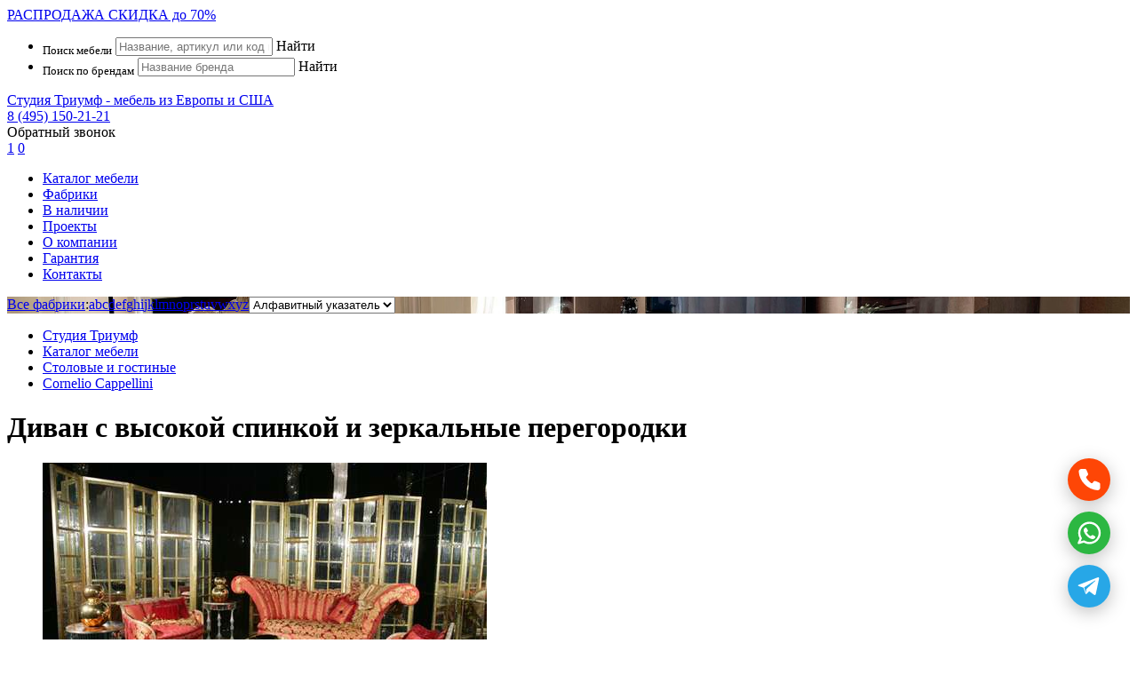

--- FILE ---
content_type: text/html; charset=UTF-8
request_url: https://www.triumf-studio.ru/mebel/cornelio/divan-s-vysokoy-spinkoy-i-zerkalnye-peregorodki-c1272
body_size: 7827
content:

<!DOCTYPE html>
<html xmlns="//www.w3.org/1999/xhtml" lang="ru">
 <head>

  <meta http-equiv="Content-Type" content="text/html; charset=utf-8" />

  <title>Диван с высокой спинкой и зеркальные перегородки. Артикул C1272. Мебель для гостиной Cornelio Cappellini. Студия Триумф</title>
  <meta name="description" content="Итальянская мебель Cornelio Cappellini в Москве: Диван с высокой спинкой и зеркальные перегородки. Артикул C1272. Заказ и доставка  столовых и гостиных из Италии. Студия мебели Триумф" />

  <meta name="viewport" content="width=device-width,initial-scale=1.0,maximum-scale=1" />

  <base href="https://www.triumf-studio.ru/" />
  
  <link rel="canonical" href="https://www.triumf-studio.ru/mebel/cornelio/divan-s-vysokoy-spinkoy-i-zerkalnye-peregorodki-c1272"/>
  
  <link rel="stylesheet" type="text/css" href="https://www.triumf-studio.ru/plugins/owlcarousel/owl.carousel.css" />
  <link rel='stylesheet' type="text/css" href="https://www.triumf-studio.ru/plugins/unitegallery/css/unite-gallery.css" />
  <link rel='stylesheet' type="text/css" href="https://www.triumf-studio.ru/plugins/unitegallery/themes/video/skin-right-thumb.css" />
  <link rel="stylesheet" type="text/css" href="https://www.triumf-studio.ru/plugins/fancybox/jquery.fancybox.min.css" />
  <link rel="stylesheet" type="text/css" href="https://www.triumf-studio.ru/plugins/lazyyt/lazyYT.css" />
  <link rel="stylesheet" type="text/css" href="https://www.triumf-studio.ru/plugins/slider-pro/dist/css/slider-pro.css"/>

  <link rel="stylesheet" type="text/css" href="https://www.triumf-studio.ru/css/styles.css?v=1768971698" />
  <link rel="stylesheet" type="text/css" href="https://www.triumf-studio.ru/css/adaptive.css?v=1768971698" />

  <script src="https://www.triumf-studio.ru/js/jquery.min.js"  ></script>

  <meta name="author" content="Геокон - www.geokon-group.ru" />
  <meta name="yandex-verification" content="66e756e8fa40f556" />
  <meta name="yandex-verification" content="4849c40634b78a00" />
  <meta name="yandex-verification" content="78db9b02e114074c" />
  <meta name="google-site-verification" content="QhDpd479dewqv1hnNUawud3F1lRgJ-EmQV5j_LZe_eA" />



 </head>


 <body> <div id="mybody"> <div class="wrapper wrwarning">
  <a href="https://www.triumf-studio.ru/sale"><span>РАСПРОДАЖА</span> СКИДКА до 70% </a>
</div>


<div class="wrapper wrsearch" id="wrsearch">
   <div class="wrap">
      <div class="search">
<!--
         <form name="mysearch" action="https://www.triumf-studio.ru/gosearch.php" method="post">
            <span><select id="sst" name="sst" ></option><option value="3" selected>Поиск мебели</option><option value="2">Поиск по брендам</option></select></span>
            <span><input  type="text" id="ssw"  name="ssw" value="" placeHolder="Название, артикул или код предмета"/></span>
            <span id="searchbutton" class="button"><a title="">Найти</a></span>
         </form>
         <script>$(function(){ $('#searchbutton').on('click', function(){ document.mysearch.submit(); }); });</script>
         <script>$(function(){ $('#sst').on('change', function(){  if($('#sst').val()==1) $('#ssw').attr("placeholder", "Фраза для поиска"); if($('#sst').val()==2) $('#ssw').attr("placeholder", "Название бренда");  if($('#sst').val()==3) $('#ssw').attr("placeholder", "Название, артикул или код предмета"); }); });</script>
-->

      <ul>
          <li>
             <form name="goodssearch" action="https://www.triumf-studio.ru/gosearch.php" method="post">
                   <input type="hidden" name="sst" value="3" />
                   <sub>Поиск мебели</sub>
                   <input type="text" name="ssw" value="" value="" placeHolder="Название, артикул или код предмета"/>
                   <span id="goodssearchbutton" class="button"><a title="">Найти</a></span>
             </form>
             <script>$(function(){ $('#goodssearchbutton').on('click', function(){ if(document.goodssearch.ssw.value.length>2) {document.goodssearch.submit();} else {alert('Поисковый запрос должен содержать хотя бы три символа!');} }); });</script>
          </li>
          <li>
             <form name="brandssearch" action="https://www.triumf-studio.ru/gosearch.php" method="post">
                   <input type="hidden" name="sst" value="2" />
                   <sub>Поиск по брендам</sub>
                   <input type="text" name="ssw" value="" value="" placeHolder="Название бренда"/>
                   <span id="brandssearchbutton" class="button"><a title="">Найти</a></span>
             </form>
             <script>$(function(){ $('#brandssearchbutton').on('click', function(){ if(document.brandssearch.ssw.value.length>2) {document.brandssearch.submit();} else {alert('Поисковый запрос должен содержать хотя бы три символа!');} }); });</script>
          </li>
      </ul>


      </div>
   </div>
</div>


<div class="wrapper wrtop ">
   <div class="wrap">

       <div class="logo"><a href="https://www.triumf-studio.ru" title="Студия Триумф - мебель из Европы и США">Студия Триумф - мебель из Европы и США</a></div>
       <div class="top-phone"><a href="tel:8(495)150-21-21" target="_blank" rel="nofollow" onClick="ym(9750481,'reachGoal','phoneclick')" >8 (495) 150-21-21</a></div>
       <div class="mob-phone"><a href="tel:8 (495) 150-21-21" target="_blank" rel="nofollow" onClick="ym(9750481,'reachGoal','phoneclick')"></a></div>
       <div class="callback-link"><a class="callback" >Обратный звонок</a><script>$(function(){ $('.callback').on('click', function(){ fade_showid('#callbackform') }); });</script></div>
       <div class="top-actions">
         <span><a class="search-link" onclick=""></a></span><script>$(function(){ $('.search-link').on('click', function(){ fade_showid('#wrsearch'); $('body,html').animate({scrollTop:0},800); }); });</script>
                  <span><a class="showed-link active" title="Вы просмотрели 1 предмет" href="https://www.triumf-studio.ru/viewed/"><span>1</span></a></span>
         <span id="topcart"><a class="cart-link  " href="https://www.triumf-studio.ru/note" title="Вы отложили 0 предметов" ><span>0</span></a></span>
         <span class="mob-menu-link"><a></a><script>$(function(){ $('.mob-menu-link').on('click', function(){ ShowMobMenu() }); });</script></span>
       </div>
       <div class="main-menu"><ul  ><li ><a   href="https://www.triumf-studio.ru/catalog">Каталог мебели</a></li><li ><a   href="https://www.triumf-studio.ru/mebel">Фабрики</a></li><li ><a   href="https://www.triumf-studio.ru/sale">В наличии</a></li><li ><a   href="https://www.triumf-studio.ru/projects">Проекты</a></li><li ><a   href="https://www.triumf-studio.ru/about">О компании</a></li><li ><a   href="https://www.triumf-studio.ru/garanty">Гарантия</a></li><li ><a   href="https://www.triumf-studio.ru/contacts">Контакты</a></li></ul></div>

<!--

       <div class="search"><span><form name="mysearch" action="https://www.triumf-studio.ru/gosearch.php" method="post"><input type="text" name="ssw" value="" placeHolder="Введите номер телефона"/><a  onclick="goSearch()" title="Перезвоните мне"></a></form></span></div>
-->


</div>
</div>


 <div class="wrapper top-line" style="background:url(https://www.triumf-studio.ru/images/big11922.jpg); background-size:cover;" >
   <div class="top-line-grid">

      <div class="wrap">
         <div class="alphabet"><span><a href="https://www.triumf-studio.ru/mebel">Все фабрики</a>:</span><a href="https://www.triumf-studio.ru/mebel/a">a</a><a href="https://www.triumf-studio.ru/mebel/b">b</a><a href="https://www.triumf-studio.ru/mebel/c">c</a><a href="https://www.triumf-studio.ru/mebel/d">d</a><a href="https://www.triumf-studio.ru/mebel/e">e</a><a href="https://www.triumf-studio.ru/mebel/f">f</a><a href="https://www.triumf-studio.ru/mebel/g">g</a><a href="https://www.triumf-studio.ru/mebel/h">h</a><a href="https://www.triumf-studio.ru/mebel/i">i</a><a href="https://www.triumf-studio.ru/mebel/j">j</a><a href="https://www.triumf-studio.ru/mebel/k">k</a><a href="https://www.triumf-studio.ru/mebel/l">l</a><a href="https://www.triumf-studio.ru/mebel/m">m</a><a href="https://www.triumf-studio.ru/mebel/n">n</a><a href="https://www.triumf-studio.ru/mebel/o">o</a><a href="https://www.triumf-studio.ru/mebel/p">p</a><a href="https://www.triumf-studio.ru/mebel/r">r</a><a href="https://www.triumf-studio.ru/mebel/s">s</a><a href="https://www.triumf-studio.ru/mebel/t">t</a><a href="https://www.triumf-studio.ru/mebel/u">u</a><a href="https://www.triumf-studio.ru/mebel/v">v</a><a href="https://www.triumf-studio.ru/mebel/w">w</a><a href="https://www.triumf-studio.ru/mebel/x">x</a><a href="https://www.triumf-studio.ru/mebel/y">y</a><a href="https://www.triumf-studio.ru/mebel/z">z</a><select onChange="document.location=this.value"><option value="https://www.triumf-studio.ru/mebel/">Алфавитный указатель</option><option value="https://www.triumf-studio.ru/mebel/a">Фабрики на букву A</option><option value="https://www.triumf-studio.ru/mebel/b">Фабрики на букву B</option><option value="https://www.triumf-studio.ru/mebel/c">Фабрики на букву C</option><option value="https://www.triumf-studio.ru/mebel/d">Фабрики на букву D</option><option value="https://www.triumf-studio.ru/mebel/e">Фабрики на букву E</option><option value="https://www.triumf-studio.ru/mebel/f">Фабрики на букву F</option><option value="https://www.triumf-studio.ru/mebel/g">Фабрики на букву G</option><option value="https://www.triumf-studio.ru/mebel/h">Фабрики на букву H</option><option value="https://www.triumf-studio.ru/mebel/i">Фабрики на букву I</option><option value="https://www.triumf-studio.ru/mebel/j">Фабрики на букву J</option><option value="https://www.triumf-studio.ru/mebel/k">Фабрики на букву K</option><option value="https://www.triumf-studio.ru/mebel/l">Фабрики на букву L</option><option value="https://www.triumf-studio.ru/mebel/m">Фабрики на букву M</option><option value="https://www.triumf-studio.ru/mebel/n">Фабрики на букву N</option><option value="https://www.triumf-studio.ru/mebel/o">Фабрики на букву O</option><option value="https://www.triumf-studio.ru/mebel/p">Фабрики на букву P</option><option value="https://www.triumf-studio.ru/mebel/r">Фабрики на букву R</option><option value="https://www.triumf-studio.ru/mebel/s">Фабрики на букву S</option><option value="https://www.triumf-studio.ru/mebel/t">Фабрики на букву T</option><option value="https://www.triumf-studio.ru/mebel/u">Фабрики на букву U</option><option value="https://www.triumf-studio.ru/mebel/v">Фабрики на букву V</option><option value="https://www.triumf-studio.ru/mebel/w">Фабрики на букву W</option><option value="https://www.triumf-studio.ru/mebel/x">Фабрики на букву X</option><option value="https://www.triumf-studio.ru/mebel/y">Фабрики на букву Y</option><option value="https://www.triumf-studio.ru/mebel/z">Фабрики на букву Z</option></select></div>
      </div>

   </div>
</div> <div class="wrapper page-data">  <div class="wrap">       <div class="page-info factory-page">           
      <div class="krohi">
         <p><ul itemscope itemtype="https://schema.org/BreadcrumbList" ><li itemprop="itemListElement" itemscope itemtype="https://schema.org/ListItem"><a href = "https://www.triumf-studio.ru"  title="Студия Триумф" itemprop="item" ><span itemprop="name">Студия Триумф</span><meta itemprop="position" content="0"></a></li><li itemprop="itemListElement" itemscope itemtype="https://schema.org/ListItem"><a href = "https://www.triumf-studio.ru/catalog"  title="Каталог мебели " itemprop="item" ><span itemprop="name">Каталог мебели </span><meta itemprop="position" content="1"></a></li><li itemprop="itemListElement" itemscope itemtype="https://schema.org/ListItem"><a href = "https://www.triumf-studio.ru/catalog/stolovye"  title="Столовые и гостиные" itemprop="item" ><span itemprop="name">Столовые и гостиные</span><meta itemprop="position" content="2"></a></li><li itemprop="itemListElement" itemscope itemtype="https://schema.org/ListItem"><a href = "https://www.triumf-studio.ru/mebel/cornelio"  title="Cornelio Cappellini" itemprop="item" ><span itemprop="name">Cornelio Cappellini</span><meta itemprop="position" content="3"></a></li></ul></p>
      </div>


           <div class="wrapper text-block ">              <div class="wrap">                 <h1>Диван с высокой спинкой и зеркальные перегородки</h1>              </div>           </div>           <div class="good-info">               <div class="good-gallery"><ul><li><div><div><a href="https://www.triumf-studio.ru/images/98/big298.jpg" target="_blank" class="fancybox" data-fancybox="gallery" data-caption="Гостиная 2" ><img src="https://www.triumf-studio.ru/images/98/big298.jpg" alt="Гостиная 2"  title="Гостиная 2" /></a></div></div></li></ul>        <div class="below-gallery">           <div><span class="bg-first"><span>Лучшая цена</span></span></div>           <div><span class="bg-second"><span>1000 моделей <br/>в наличии</span></span></div>           <div><span class="bg-third"><span>Доставка по России и СНГ</span></span></div>           <div><span class="bg-fourth"><span>Сборка и установка</span></span></div>           <div><span class="bg-fifth"><span>100% оригинал</span></span></div>        </div>   </div>               <div class="good-data">                  <p>Артикул: <span>C1272</span></p>                  <p>Фабрика: <span><a href="https://www.triumf-studio.ru/mebel/cornelio">Cornelio Cappellini (Италия)</a></span></p>                                                                                                            <div class="order-buttons"><a class="request" id="request">Узнать цену</a><span id="agl272"><a id="incard272" class="cart">В блокнот</a> <script>$(function(){ $('#incard272').on('click', function(){ addincard('272','Диван с высокой спинкой и зеркальные перегородки')  }); });</script></span></div> <script>$(function(){ $('.request').on('click', function(){ fade_showid('#goodform'); document.getElementById('request').className='requested' }); });</script>                  
        <div class="goodform" id="goodform">

           <form name="good">

                <p><input id="good-cname" name="cname" type="text" placeholder="Ваше имя*"  /></p>
                <p><input id="good-cphone" name="cphone" type="text" placeholder="Ваш телефон*" class="mask-phone" /></p>
                <p><input id="good-cmail" name="cmail" type="text" placeholder="Ваш e-mail*"  /></p>
                <p><textarea name="cadd" placeholder="Комментарий" ></textarea></p>

                <div class="goodformbutton">
                   <a class="requestsend">Отправить</a> <script>$(function(){ $('.requestsend').on('click', function(){ sendrequest(272,document.good.cname.value,document.good.cphone.value,document.good.cmail.value,document.good.cadd.value) }); });</script>
                   <a class="requesthide">Скрыть форму</a> <script>$(function(){ $('.requesthide').on('click', function(){ fade_hideid('#goodform'); document.getElementById('request').className='request'; }); });</script>
                </div>

           </form>

        </div>
                                                   </div>           </div>           <div class="module-section add-goods" >              <h4>Похожие товары</h4>              <div class="u-catalog">                  <div class="item-list">                      <ul>
                  <li>
                     <div class="unit-pic">
                        <sub>C14016</sub>
                        <sup id="agl10016"><a id="agllink10016"  title="Добавить в блокнот"></a></sup> <script> $(function(){ $('#agllink10016').on('click', function(){ addincard('10016','Arden Expansion Dining Table') }); }); </script>
                        <span><a href="https://www.triumf-studio.ru/images/98/big10498.jpg" target="_blank" class="fancybox" data-fancybox="gallery-10104" title="Американская мебель Hickory Chair - Arden Expansion Dining Table"></a></span>
                        
                        <a href="https://www.triumf-studio.ru/mebel/hickory-chair/arden-expansion-dining-table-c14016" title="Hickory Chair - Arden Expansion Dining Table"><img src="https://www.triumf-studio.ru/images/98/big10498.jpg" alt="Американская мебель Hickory Chair - Arden Expansion Dining Table" title="Американская мебель Hickory Chair - Arden Expansion Dining Table"/></a>
                     </div>
                     <div class="unit-data">
                        <p><a href="https://www.triumf-studio.ru/mebel/hickory-chair/arden-expansion-dining-table-c14016">Arden Expansion Dining Table</a></p>
                        
                        <span>Фабрика: <a href="https://www.triumf-studio.ru/mebel/hickory-chair">Hickory Chair</a></span>
                        <span>Страна: <!-- <a href="https://www.triumf-studio.ru/country/usa"> -->США<!-- </a> --></span>
                     </div>
                  </li>
         
                  <li>
                     <div class="unit-pic">
                        <sub>C10351</sub>
                        <sup id="agl6351"><a id="agllink6351"  title="Добавить в блокнот"></a></sup> <script> $(function(){ $('#agllink6351').on('click', function(){ addincard('6351','Тумбочка в стиле Бидермайер арт.244 кол. Cimarosa') }); }); </script>
                        <span><a href="https://www.triumf-studio.ru/images/21/big6521.jpg" target="_blank" class="fancybox" data-fancybox="gallery-6387" title="Итальянская мебель Colombo Mobili - Тумбочка в стиле Бидермайер арт.244 кол. Cimarosa"></a></span>
                        
                        <a href="https://www.triumf-studio.ru/mebel/colombo-mobili/tumbochka-v-stile-bidermayer-art244-kol-cimarosa-c10351" title="Colombo Mobili - Тумбочка в стиле Бидермайер арт.244 кол. Cimarosa"><img src="https://www.triumf-studio.ru/images/21/big6521.jpg" alt="Итальянская мебель Colombo Mobili - Тумбочка в стиле Бидермайер арт.244 кол. Cimarosa" title="Итальянская мебель Colombo Mobili - Тумбочка в стиле Бидермайер арт.244 кол. Cimarosa"/></a>
                     </div>
                     <div class="unit-data">
                        <p><a href="https://www.triumf-studio.ru/mebel/colombo-mobili/tumbochka-v-stile-bidermayer-art244-kol-cimarosa-c10351">Тумбочка в стиле Бидермайер арт.244 кол. Cimarosa</a></p>
                        
                        <span>Фабрика: <a href="https://www.triumf-studio.ru/mebel/colombo-mobili">Colombo Mobili</a></span>
                        <span>Страна: <!-- <a href="https://www.triumf-studio.ru/country/italy"> -->Италия<!-- </a> --></span>
                     </div>
                  </li>
         
                  <li>
                     <div class="unit-pic">
                        <sub>C1219</sub>
                        <sup id="agl219"><a id="agllink219"  title="Добавить в блокнот"></a></sup> <script> $(function(){ $('#agllink219').on('click', function(){ addincard('219','Обеденная группа Demetra ') }); }); </script>
                        <span><a href="https://www.triumf-studio.ru/images/45/big245.jpg" target="_blank" class="fancybox" data-fancybox="gallery-221" title="Итальянская мебель Citterio Fratelli - Обеденная группа Demetra "></a></span>
                        
                        <a href="https://www.triumf-studio.ru/mebel/citterio/obedennaya-gruppa-demetra-c1219" title="Citterio Fratelli - Обеденная группа Demetra "><img src="https://www.triumf-studio.ru/images/45/big245.jpg" alt="Итальянская мебель Citterio Fratelli - Обеденная группа Demetra " title="Итальянская мебель Citterio Fratelli - Обеденная группа Demetra "/></a>
                     </div>
                     <div class="unit-data">
                        <p><a href="https://www.triumf-studio.ru/mebel/citterio/obedennaya-gruppa-demetra-c1219">Обеденная группа Demetra </a></p>
                        
                        <span>Фабрика: <a href="https://www.triumf-studio.ru/mebel/citterio">Citterio Fratelli</a></span>
                        <span>Страна: <!-- <a href="https://www.triumf-studio.ru/country/italy"> -->Италия<!-- </a> --></span>
                     </div>
                  </li>
         
                  <li>
                     <div class="unit-pic">
                        <sub>C3548</sub>
                        <sup id="agl2229"><a id="agllink2229"  title="Добавить в блокнот"></a></sup> <script> $(function(){ $('#agllink2229').on('click', function(){ addincard('2229','Стул арт. FISS 2089') }); }); </script>
                        <span><a href="https://www.triumf-studio.ru/images/32/big2332.jpg" target="_blank" class="fancybox" data-fancybox="gallery-2232" title="Итальянская мебель Chelini - Стул арт. FISS 2089"></a></span>
                        
                        <a href="https://www.triumf-studio.ru/mebel/chelini/stul-art-fiss-2089-c3548" title="Chelini - Стул арт. FISS 2089"><img src="https://www.triumf-studio.ru/images/32/big2332.jpg" alt="Итальянская мебель Chelini - стул арт. FISS 2089" title="Итальянская мебель Chelini - стул арт. FISS 2089"/></a>
                     </div>
                     <div class="unit-data">
                        <p><a href="https://www.triumf-studio.ru/mebel/chelini/stul-art-fiss-2089-c3548">Стул арт. FISS 2089</a></p>
                        
                        <span>Фабрика: <a href="https://www.triumf-studio.ru/mebel/chelini">Chelini</a></span>
                        <span>Страна: <!-- <a href="https://www.triumf-studio.ru/country/italy"> -->Италия<!-- </a> --></span>
                     </div>
                  </li>
         </ul>                  </div>              </div>           </div>       </div>  </div> </div>  
<div class="wrapper wrcontacts" itemscope itemtype="http://schema.org/Organization" >
   <div class="wrap">

     <ul>

       <li>
          <div class="c-title" itemprop="name">Студия Триумф</div>
          <div class="c-address">
            <span itemprop="address" itemscope itemtype="http://schema.org/PostalAddress">
             Наш адрес: Россия, г. <label itemprop="addressLocality">Москва</label>, <label itemprop="streetAddress">Удальцова, д.50, корп.1</label>             <p>Время работы: понедельник - пятница: с 10:00 до 19:00.<br/>Суббота, воскресенье - по предварительной договоренности.</p>
            </span>
            <span>
              Via Giuseppe Verdi 2
<br/>33077 Sacile (PN) Italy              <br/>Tel. +39 334 191-77-66            </span>
          </div>
       </li>

       <li>
          <div class="end-phone" itemprop="telephone"><a href="tel:8(495)150-21-21">8 (495) 150-21-21</a></div>
          <div class="end-phadd">
             <span>WhatsApp: <a href="https://wa.me/79166975378">+7 (916) 697-53-78</a></span>
             <span itemprop="email">E-mail:  <a href="Mailto:info@triumf-studio.ru">info@triumf-studio.ru</a></span>
          </div>

       </li>

     </ul>

   </div>
</div>

<div class="wrapper wrmap">
   <div class="map"><script type="text/javascript" charset="utf-8" async src="https://api-maps.yandex.ru/services/constructor/1.0/js/?um=constructor%3Ad5ce5d912c029a5bc852f5f774656faeb54e345c604e3a6870c77602087231b5&width=100%25&height=240&lang=ru_RU&scroll=true"></script></div>
</div>

<div class="wrapper wrend">
   <div class="wrap">

        <div class="end-logo"><a href="https://www.triumf-studio.ru"></a></div>
        <div class="end-menu"><ul  ><li ><a   href="https://www.triumf-studio.ru/catalog">Каталог мебели</a></li><li ><a   href="https://www.triumf-studio.ru/mebel">Фабрики</a></li><li ><a   href="https://www.triumf-studio.ru/sale">В наличии</a></li><li ><a   href="https://www.triumf-studio.ru/projects">Проекты</a></li><li ><a   href="https://www.triumf-studio.ru/about">О компании</a></li><li ><a   href="https://www.triumf-studio.ru/garanty">Гарантия</a></li><li ><a   href="https://www.triumf-studio.ru/contacts">Контакты</a></li></ul></div>
        <div class="end-cpr"><span>&copy; 1998-2026. Студия Триумф.</span><!--<span>Создание сайта - <a href="https://www.geokon-group.ru" target="_blank">ГЕОКОН</a></span>--></div>
        <div class="end-social"><span>Мы в социальных сетях</span><div class="social"><a href="https://www.facebook.com/TriumfStudio/" target="_blank" class="fb-icon"></a><a href="https://www.instagram.com/triumf_studio_/" target="_blank" class="ig-icon"></a></div></div>

        <!-- <div class="y-market"><a href="https://clck.yandex.ru/redir/dtype=stred/pid=47/cid=2508/*https://market.yandex.ru/shop/562924/reviews"><img src="https://clck.yandex.ru/redir/dtype=stred/pid=47/cid=2505/*https://grade.market.yandex.ru/?id=562924&action=image&size=0" border="0" width="88" height="31" alt="Читайте отзывы покупателей и оценивайте качество магазина на Яндекс.Маркете" /></a></div> -->
        <div class="arredo"> Партнер сети: <a href="https://www.myarredo.ru/" target="_blank">www.myarredo.ru</a></div>

   </div>
</div>

<div id="toTop"><a title="Наверх"></a></div>

 </div>  <div class="mob-menu hidden" id="mob-menu">
  <div class="mob-menu-data">

             <div class="menu-close"><a onclick="HideMobMenu()"></a></div>
             <ul  ><li ><a   href="https://www.triumf-studio.ru/catalog">Каталог мебели</a></li><li ><a   href="https://www.triumf-studio.ru/mebel">Фабрики</a></li><li ><a   href="https://www.triumf-studio.ru/sale">В наличии</a></li><li ><a   href="https://www.triumf-studio.ru/projects">Проекты</a></li><li ><a   href="https://www.triumf-studio.ru/about">О компании</a></li><li ><a   href="https://www.triumf-studio.ru/garanty">Гарантия</a></li><li ><a   href="https://www.triumf-studio.ru/contacts">Контакты</a></li></ul>
  </div>
 </div>
 
        <div class="callbackwin" id="callbackform">
            <div class="orderform">
            <div class="close"></div>
            <div id="callback">
               <h4>Оставьте Ваш номер и мы перезвоним Вам!</h4>
               <form name="cform" action="https://www.triumf-studio.ru">
                 <input id="callbackphone" name="cphone" type="text" placeholder="Введите номер телефона" class="mask-phone" />
                 <a class="callbacksend">Перезвоните мне</a>
               </form>
            </div>
          </div>
        </div>

        <script>
            $(function(){ $('.close').on('click', function(){ fade_hideid('#callbackform') }); });
            $(function(){ $('.callbacksend').on('click', function(){ callbackid='callback'; sendcallback(document.cform.cphone.value); }); });
        </script>

 
        <div class="requestwin" id="requestform">
            <div class="orderform">
            <div class="close" onclick="fade_hideid('#requestform')"></div>
            <div id="pricerequest">
               <h4 id="requestgoodname">Запрос цены предмета<span>Диван с высокой спинкой и зеркальные перегородки</span></h4>
               <form name="rform" action="https://www.triumf-studio.ru">
                 <input name="cname" type="text" placeholder="Ваше имя*"  />
                 <input name="cphone" type="text" placeholder="Ваш телефон*" class="mask-phone" />
                 <input name="cmail" type="text" placeholder="Ваш e-mail*"  />
                 <textarea name="cadd" placeholder="Комментарий" ></textarea>
                 <a onclick="sendrequest(272,document.rform.cname.value,document.rform.cphone.value,document.rform.cmail.value,document.rform.cadd.value)">Узнать цену</a>
               </form>
            </div>
          </div>
        </div>

 
        <div class="addgoodwin" id="addgoodwin">
          <div class="orderform">
            <div class="close" onclick="fade_hideid('#addgoodwin')"></div>
            <div>
               <br/><br/><p><h5><span id="cartgoodname">1</span></h5>добавлен в Блокнот</p>
            </div>
          </div>
        </div>

 
<script src="https://www.triumf-studio.ru/js/jcf.js" ></script>
<script src="https://www.triumf-studio.ru/js/common.js?v=1768971698" ></script>
<script src="https://www.triumf-studio.ru/js/ajaxlib-new.js?v=1768971698"  ></script>

<script src="https://www.triumf-studio.ru/plugins/unitegallery/js/unitegallery.min.js" ></script>
<script src="https://www.triumf-studio.ru/plugins/unitegallery/themes/video/ug-theme-video.js" ></script>
<script>
	jQuery(document).ready(function(){
	  jQuery("#videogallery").unitegallery();
	});
</script>


<script src="https://www.triumf-studio.ru/plugins/owlcarousel/owl.carousel.min.js"  ></script>
<script>
     $(document).ready(function(){
       $('.owl-slider').owlCarousel({
            items: 1,
            loop: true,
            autoplay: true,
            smartSpeed: 3000,
            animateOut: 'fadeOut',
            nav: true,
            navText:["&lt;","&rt;"],
            dots: false
       });
     });

     $(document).ready(function(){
       $('.owl-factory').owlCarousel({
            items: 3,
            loop: true,
            margin:20,
            autoplay: true,
            smartSpeed: 6000,
            autoplayTimeout:1000,
            nav: true,
            navText:["&lsaquo;","&rsaquo;"],
            dots: false,
            responsive:{
              0:{items:1},
              320:{items:2},
              360:{items:3},
              550:{items:4},
              800:{items:5},
              920:{items:7}
           }
       });
     });


     $(document).ready(function(){
       $('.owl-projects').owlCarousel({
            items: 1,
            loop: true,
            autoplay: true,
            smartSpeed: 3000,
            animateOut: 'fadeOut',
            nav: true,
            navText:["&lt;","&rt;"],
            dots: false
       });
     });




</script>


<!-- lazyYT страница видео -->
<script src="https://www.triumf-studio.ru/plugins/lazyyt/lazyYT.js"></script>
<script>

        var your_fav_function = function(args) {
          console.log(this);
        };

        $( document ).ready(function() {
            $('.js-lazyYT').lazyYT('AIzaSyCawA87g_pgTbSNPhiWAemy-mFKszJGl4M');

            // Pass some parameters
            $('.js-lazyYT').lazyYT('AIzaSyCawA87g_pgTbSNPhiWAemy-mFKszJGl4M', {
              loading_text: '',
              display_title: true,
              display_duration: true,
              youtube_parameters: 'rel=1',
              default_ratio: '16:9',
              callback: your_fav_function
            });
        });
</script>




<!-- FancyBox -->
<script src="https://www.triumf-studio.ru/plugins/fancybox/jquery.fancybox.min.js"  ></script>
<script>
	$(document).ready(function() {
		$(".fancybox").fancybox();
	});
</script>





<script>
  $('.mask-phone').mask('8 (999) 999-99-99');
</script>



 
   <div class="zeropixel">

      <!-- Yandex.Metrika counter --> <script type="text/javascript" > (function (d, w, c) { (w[c] = w[c] || []).push(function() { try { w.yaCounter9750481 = new Ya.Metrika({ id:9750481, clickmap:true, trackLinks:true, accurateTrackBounce:true, webvisor:true }); } catch(e) { } }); var n = d.getElementsByTagName("script")[0], s = d.createElement("script"), f = function () { n.parentNode.insertBefore(s, n); }; s.type = "text/javascript"; s.async = true; s.src = "https://mc.yandex.ru/metrika/watch.js"; if (w.opera == "[object Opera]") { d.addEventListener("DOMContentLoaded", f, false); } else { f(); } })(document, window, "yandex_metrika_callbacks"); </script> <noscript><div><img src="https://mc.yandex.ru/watch/9750481" style="position:absolute; left:-9999px;" alt="" /></div></noscript> <!-- /Yandex.Metrika counter --> 

<script type="text/javascript">

  var _gaq = _gaq || [];
  _gaq.push(['_setAccount', 'UA-35214983-1']);
  _gaq.push(['_trackPageview']);

  (function() {
    var ga = document.createElement('script'); ga.type = 'text/javascript'; ga.async = true;
    ga.src = ('https:' == document.location.protocol ? 'https://ssl' : 'https://www') + '.google-analytics.com/ga.js';
    var s = document.getElementsByTagName('script')[0]; s.parentNode.insertBefore(ga, s);
  })();

</script> 


   </div>

   <script type="text/javascript" src="https://app.gkwidget.ru/e9495dcfc9e5e79dd5ed0c4b235c91bd" async defer></script>

    
  
          <div id="cookiewin" class="cookiewin">
             <div class="cookiewin-data">
                 <span>Этот сайт использует файлы cookie!</span>
                 Оставаясь на сайте, Вы соглашаетесь с <a href="https://www.triumf-studio.ru/cookies" target=")blank">использованием файлов cookie</a>.
                 <div class="cookiewin-button"><a>Принимаю</a></div>
             </div>
             <!-- <div class="cookiewin-close"><a></a></div> -->
          </div>
          <script> jQuery(document).ready( function(){ jQuery('.cookiewin').slideToggle(600);  }); </script>
     



</body></html>